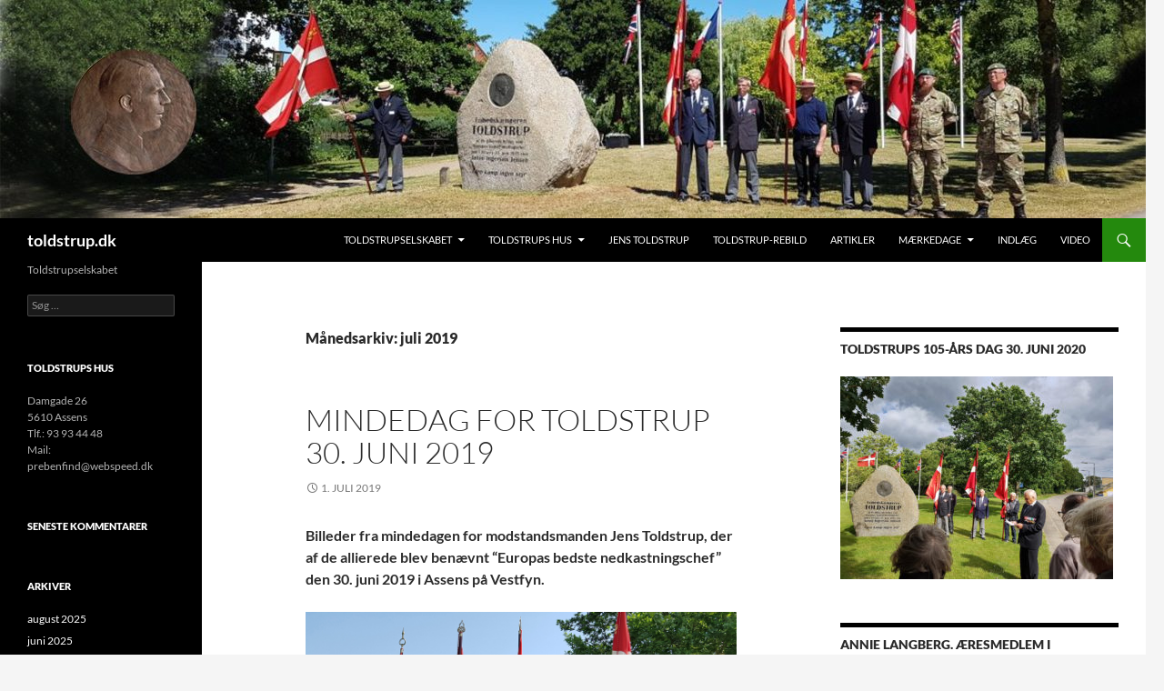

--- FILE ---
content_type: text/html; charset=UTF-8
request_url: https://toldstrup.dk/2019/07/
body_size: 14593
content:
<!DOCTYPE html>
<!--[if IE 7]>
<html class="ie ie7" lang="da-DK">
<![endif]-->
<!--[if IE 8]>
<html class="ie ie8" lang="da-DK">
<![endif]-->
<!--[if !(IE 7) & !(IE 8)]><!-->
<html lang="da-DK">
<!--<![endif]-->
<head>
	<meta charset="UTF-8">
	<meta name="viewport" content="width=device-width, initial-scale=1.0">
	<title>juli 2019 - toldstrup.dk</title>
	<link rel="profile" href="https://gmpg.org/xfn/11">
	<link rel="pingback" href="https://toldstrup.dk/xmlrpc.php">
	<!--[if lt IE 9]>
	<script src="https://usercontent.one/wp/toldstrup.dk/wp-content/themes/twentyfourteen/js/html5.js?ver=3.7.0"></script>
	<![endif]-->
	<meta name='robots' content='noindex, follow' />

	<!-- This site is optimized with the Yoast SEO plugin v26.7 - https://yoast.com/wordpress/plugins/seo/ -->
	<meta property="og:locale" content="da_DK" />
	<meta property="og:type" content="website" />
	<meta property="og:title" content="juli 2019 - toldstrup.dk" />
	<meta property="og:url" content="https://toldstrup.dk/2019/07/" />
	<meta property="og:site_name" content="toldstrup.dk" />
	<meta name="twitter:card" content="summary_large_image" />
	<script type="application/ld+json" class="yoast-schema-graph">{"@context":"https://schema.org","@graph":[{"@type":"CollectionPage","@id":"https://toldstrup.dk/2019/07/","url":"https://toldstrup.dk/2019/07/","name":"juli 2019 - toldstrup.dk","isPartOf":{"@id":"https://toldstrup.dk/#website"},"breadcrumb":{"@id":"https://toldstrup.dk/2019/07/#breadcrumb"},"inLanguage":"da-DK"},{"@type":"BreadcrumbList","@id":"https://toldstrup.dk/2019/07/#breadcrumb","itemListElement":[{"@type":"ListItem","position":1,"name":"Hjem","item":"https://toldstrup.dk/"},{"@type":"ListItem","position":2,"name":"Arkiver for juli 2019"}]},{"@type":"WebSite","@id":"https://toldstrup.dk/#website","url":"https://toldstrup.dk/","name":"toldstrup.dk","description":"Toldstrupselskabet","potentialAction":[{"@type":"SearchAction","target":{"@type":"EntryPoint","urlTemplate":"https://toldstrup.dk/?s={search_term_string}"},"query-input":{"@type":"PropertyValueSpecification","valueRequired":true,"valueName":"search_term_string"}}],"inLanguage":"da-DK"}]}</script>
	<!-- / Yoast SEO plugin. -->


<link rel="alternate" type="application/rss+xml" title="toldstrup.dk &raquo; Feed" href="https://toldstrup.dk/feed/" />
<link rel="alternate" type="application/rss+xml" title="toldstrup.dk &raquo;-kommentar-feed" href="https://toldstrup.dk/comments/feed/" />
<style id='wp-img-auto-sizes-contain-inline-css'>
img:is([sizes=auto i],[sizes^="auto," i]){contain-intrinsic-size:3000px 1500px}
/*# sourceURL=wp-img-auto-sizes-contain-inline-css */
</style>
<style id='wp-emoji-styles-inline-css'>

	img.wp-smiley, img.emoji {
		display: inline !important;
		border: none !important;
		box-shadow: none !important;
		height: 1em !important;
		width: 1em !important;
		margin: 0 0.07em !important;
		vertical-align: -0.1em !important;
		background: none !important;
		padding: 0 !important;
	}
/*# sourceURL=wp-emoji-styles-inline-css */
</style>
<style id='wp-block-library-inline-css'>
:root{--wp-block-synced-color:#7a00df;--wp-block-synced-color--rgb:122,0,223;--wp-bound-block-color:var(--wp-block-synced-color);--wp-editor-canvas-background:#ddd;--wp-admin-theme-color:#007cba;--wp-admin-theme-color--rgb:0,124,186;--wp-admin-theme-color-darker-10:#006ba1;--wp-admin-theme-color-darker-10--rgb:0,107,160.5;--wp-admin-theme-color-darker-20:#005a87;--wp-admin-theme-color-darker-20--rgb:0,90,135;--wp-admin-border-width-focus:2px}@media (min-resolution:192dpi){:root{--wp-admin-border-width-focus:1.5px}}.wp-element-button{cursor:pointer}:root .has-very-light-gray-background-color{background-color:#eee}:root .has-very-dark-gray-background-color{background-color:#313131}:root .has-very-light-gray-color{color:#eee}:root .has-very-dark-gray-color{color:#313131}:root .has-vivid-green-cyan-to-vivid-cyan-blue-gradient-background{background:linear-gradient(135deg,#00d084,#0693e3)}:root .has-purple-crush-gradient-background{background:linear-gradient(135deg,#34e2e4,#4721fb 50%,#ab1dfe)}:root .has-hazy-dawn-gradient-background{background:linear-gradient(135deg,#faaca8,#dad0ec)}:root .has-subdued-olive-gradient-background{background:linear-gradient(135deg,#fafae1,#67a671)}:root .has-atomic-cream-gradient-background{background:linear-gradient(135deg,#fdd79a,#004a59)}:root .has-nightshade-gradient-background{background:linear-gradient(135deg,#330968,#31cdcf)}:root .has-midnight-gradient-background{background:linear-gradient(135deg,#020381,#2874fc)}:root{--wp--preset--font-size--normal:16px;--wp--preset--font-size--huge:42px}.has-regular-font-size{font-size:1em}.has-larger-font-size{font-size:2.625em}.has-normal-font-size{font-size:var(--wp--preset--font-size--normal)}.has-huge-font-size{font-size:var(--wp--preset--font-size--huge)}.has-text-align-center{text-align:center}.has-text-align-left{text-align:left}.has-text-align-right{text-align:right}.has-fit-text{white-space:nowrap!important}#end-resizable-editor-section{display:none}.aligncenter{clear:both}.items-justified-left{justify-content:flex-start}.items-justified-center{justify-content:center}.items-justified-right{justify-content:flex-end}.items-justified-space-between{justify-content:space-between}.screen-reader-text{border:0;clip-path:inset(50%);height:1px;margin:-1px;overflow:hidden;padding:0;position:absolute;width:1px;word-wrap:normal!important}.screen-reader-text:focus{background-color:#ddd;clip-path:none;color:#444;display:block;font-size:1em;height:auto;left:5px;line-height:normal;padding:15px 23px 14px;text-decoration:none;top:5px;width:auto;z-index:100000}html :where(.has-border-color){border-style:solid}html :where([style*=border-top-color]){border-top-style:solid}html :where([style*=border-right-color]){border-right-style:solid}html :where([style*=border-bottom-color]){border-bottom-style:solid}html :where([style*=border-left-color]){border-left-style:solid}html :where([style*=border-width]){border-style:solid}html :where([style*=border-top-width]){border-top-style:solid}html :where([style*=border-right-width]){border-right-style:solid}html :where([style*=border-bottom-width]){border-bottom-style:solid}html :where([style*=border-left-width]){border-left-style:solid}html :where(img[class*=wp-image-]){height:auto;max-width:100%}:where(figure){margin:0 0 1em}html :where(.is-position-sticky){--wp-admin--admin-bar--position-offset:var(--wp-admin--admin-bar--height,0px)}@media screen and (max-width:600px){html :where(.is-position-sticky){--wp-admin--admin-bar--position-offset:0px}}

/*# sourceURL=wp-block-library-inline-css */
</style><style id='wp-block-image-inline-css'>
.wp-block-image>a,.wp-block-image>figure>a{display:inline-block}.wp-block-image img{box-sizing:border-box;height:auto;max-width:100%;vertical-align:bottom}@media not (prefers-reduced-motion){.wp-block-image img.hide{visibility:hidden}.wp-block-image img.show{animation:show-content-image .4s}}.wp-block-image[style*=border-radius] img,.wp-block-image[style*=border-radius]>a{border-radius:inherit}.wp-block-image.has-custom-border img{box-sizing:border-box}.wp-block-image.aligncenter{text-align:center}.wp-block-image.alignfull>a,.wp-block-image.alignwide>a{width:100%}.wp-block-image.alignfull img,.wp-block-image.alignwide img{height:auto;width:100%}.wp-block-image .aligncenter,.wp-block-image .alignleft,.wp-block-image .alignright,.wp-block-image.aligncenter,.wp-block-image.alignleft,.wp-block-image.alignright{display:table}.wp-block-image .aligncenter>figcaption,.wp-block-image .alignleft>figcaption,.wp-block-image .alignright>figcaption,.wp-block-image.aligncenter>figcaption,.wp-block-image.alignleft>figcaption,.wp-block-image.alignright>figcaption{caption-side:bottom;display:table-caption}.wp-block-image .alignleft{float:left;margin:.5em 1em .5em 0}.wp-block-image .alignright{float:right;margin:.5em 0 .5em 1em}.wp-block-image .aligncenter{margin-left:auto;margin-right:auto}.wp-block-image :where(figcaption){margin-bottom:1em;margin-top:.5em}.wp-block-image.is-style-circle-mask img{border-radius:9999px}@supports ((-webkit-mask-image:none) or (mask-image:none)) or (-webkit-mask-image:none){.wp-block-image.is-style-circle-mask img{border-radius:0;-webkit-mask-image:url('data:image/svg+xml;utf8,<svg viewBox="0 0 100 100" xmlns="http://www.w3.org/2000/svg"><circle cx="50" cy="50" r="50"/></svg>');mask-image:url('data:image/svg+xml;utf8,<svg viewBox="0 0 100 100" xmlns="http://www.w3.org/2000/svg"><circle cx="50" cy="50" r="50"/></svg>');mask-mode:alpha;-webkit-mask-position:center;mask-position:center;-webkit-mask-repeat:no-repeat;mask-repeat:no-repeat;-webkit-mask-size:contain;mask-size:contain}}:root :where(.wp-block-image.is-style-rounded img,.wp-block-image .is-style-rounded img){border-radius:9999px}.wp-block-image figure{margin:0}.wp-lightbox-container{display:flex;flex-direction:column;position:relative}.wp-lightbox-container img{cursor:zoom-in}.wp-lightbox-container img:hover+button{opacity:1}.wp-lightbox-container button{align-items:center;backdrop-filter:blur(16px) saturate(180%);background-color:#5a5a5a40;border:none;border-radius:4px;cursor:zoom-in;display:flex;height:20px;justify-content:center;opacity:0;padding:0;position:absolute;right:16px;text-align:center;top:16px;width:20px;z-index:100}@media not (prefers-reduced-motion){.wp-lightbox-container button{transition:opacity .2s ease}}.wp-lightbox-container button:focus-visible{outline:3px auto #5a5a5a40;outline:3px auto -webkit-focus-ring-color;outline-offset:3px}.wp-lightbox-container button:hover{cursor:pointer;opacity:1}.wp-lightbox-container button:focus{opacity:1}.wp-lightbox-container button:focus,.wp-lightbox-container button:hover,.wp-lightbox-container button:not(:hover):not(:active):not(.has-background){background-color:#5a5a5a40;border:none}.wp-lightbox-overlay{box-sizing:border-box;cursor:zoom-out;height:100vh;left:0;overflow:hidden;position:fixed;top:0;visibility:hidden;width:100%;z-index:100000}.wp-lightbox-overlay .close-button{align-items:center;cursor:pointer;display:flex;justify-content:center;min-height:40px;min-width:40px;padding:0;position:absolute;right:calc(env(safe-area-inset-right) + 16px);top:calc(env(safe-area-inset-top) + 16px);z-index:5000000}.wp-lightbox-overlay .close-button:focus,.wp-lightbox-overlay .close-button:hover,.wp-lightbox-overlay .close-button:not(:hover):not(:active):not(.has-background){background:none;border:none}.wp-lightbox-overlay .lightbox-image-container{height:var(--wp--lightbox-container-height);left:50%;overflow:hidden;position:absolute;top:50%;transform:translate(-50%,-50%);transform-origin:top left;width:var(--wp--lightbox-container-width);z-index:9999999999}.wp-lightbox-overlay .wp-block-image{align-items:center;box-sizing:border-box;display:flex;height:100%;justify-content:center;margin:0;position:relative;transform-origin:0 0;width:100%;z-index:3000000}.wp-lightbox-overlay .wp-block-image img{height:var(--wp--lightbox-image-height);min-height:var(--wp--lightbox-image-height);min-width:var(--wp--lightbox-image-width);width:var(--wp--lightbox-image-width)}.wp-lightbox-overlay .wp-block-image figcaption{display:none}.wp-lightbox-overlay button{background:none;border:none}.wp-lightbox-overlay .scrim{background-color:#fff;height:100%;opacity:.9;position:absolute;width:100%;z-index:2000000}.wp-lightbox-overlay.active{visibility:visible}@media not (prefers-reduced-motion){.wp-lightbox-overlay.active{animation:turn-on-visibility .25s both}.wp-lightbox-overlay.active img{animation:turn-on-visibility .35s both}.wp-lightbox-overlay.show-closing-animation:not(.active){animation:turn-off-visibility .35s both}.wp-lightbox-overlay.show-closing-animation:not(.active) img{animation:turn-off-visibility .25s both}.wp-lightbox-overlay.zoom.active{animation:none;opacity:1;visibility:visible}.wp-lightbox-overlay.zoom.active .lightbox-image-container{animation:lightbox-zoom-in .4s}.wp-lightbox-overlay.zoom.active .lightbox-image-container img{animation:none}.wp-lightbox-overlay.zoom.active .scrim{animation:turn-on-visibility .4s forwards}.wp-lightbox-overlay.zoom.show-closing-animation:not(.active){animation:none}.wp-lightbox-overlay.zoom.show-closing-animation:not(.active) .lightbox-image-container{animation:lightbox-zoom-out .4s}.wp-lightbox-overlay.zoom.show-closing-animation:not(.active) .lightbox-image-container img{animation:none}.wp-lightbox-overlay.zoom.show-closing-animation:not(.active) .scrim{animation:turn-off-visibility .4s forwards}}@keyframes show-content-image{0%{visibility:hidden}99%{visibility:hidden}to{visibility:visible}}@keyframes turn-on-visibility{0%{opacity:0}to{opacity:1}}@keyframes turn-off-visibility{0%{opacity:1;visibility:visible}99%{opacity:0;visibility:visible}to{opacity:0;visibility:hidden}}@keyframes lightbox-zoom-in{0%{transform:translate(calc((-100vw + var(--wp--lightbox-scrollbar-width))/2 + var(--wp--lightbox-initial-left-position)),calc(-50vh + var(--wp--lightbox-initial-top-position))) scale(var(--wp--lightbox-scale))}to{transform:translate(-50%,-50%) scale(1)}}@keyframes lightbox-zoom-out{0%{transform:translate(-50%,-50%) scale(1);visibility:visible}99%{visibility:visible}to{transform:translate(calc((-100vw + var(--wp--lightbox-scrollbar-width))/2 + var(--wp--lightbox-initial-left-position)),calc(-50vh + var(--wp--lightbox-initial-top-position))) scale(var(--wp--lightbox-scale));visibility:hidden}}
/*# sourceURL=https://toldstrup.dk/wp-includes/blocks/image/style.min.css */
</style>
<style id='wp-block-image-theme-inline-css'>
:root :where(.wp-block-image figcaption){color:#555;font-size:13px;text-align:center}.is-dark-theme :root :where(.wp-block-image figcaption){color:#ffffffa6}.wp-block-image{margin:0 0 1em}
/*# sourceURL=https://toldstrup.dk/wp-includes/blocks/image/theme.min.css */
</style>
<style id='wp-block-paragraph-inline-css'>
.is-small-text{font-size:.875em}.is-regular-text{font-size:1em}.is-large-text{font-size:2.25em}.is-larger-text{font-size:3em}.has-drop-cap:not(:focus):first-letter{float:left;font-size:8.4em;font-style:normal;font-weight:100;line-height:.68;margin:.05em .1em 0 0;text-transform:uppercase}body.rtl .has-drop-cap:not(:focus):first-letter{float:none;margin-left:.1em}p.has-drop-cap.has-background{overflow:hidden}:root :where(p.has-background){padding:1.25em 2.375em}:where(p.has-text-color:not(.has-link-color)) a{color:inherit}p.has-text-align-left[style*="writing-mode:vertical-lr"],p.has-text-align-right[style*="writing-mode:vertical-rl"]{rotate:180deg}
/*# sourceURL=https://toldstrup.dk/wp-includes/blocks/paragraph/style.min.css */
</style>
<style id='global-styles-inline-css'>
:root{--wp--preset--aspect-ratio--square: 1;--wp--preset--aspect-ratio--4-3: 4/3;--wp--preset--aspect-ratio--3-4: 3/4;--wp--preset--aspect-ratio--3-2: 3/2;--wp--preset--aspect-ratio--2-3: 2/3;--wp--preset--aspect-ratio--16-9: 16/9;--wp--preset--aspect-ratio--9-16: 9/16;--wp--preset--color--black: #000;--wp--preset--color--cyan-bluish-gray: #abb8c3;--wp--preset--color--white: #fff;--wp--preset--color--pale-pink: #f78da7;--wp--preset--color--vivid-red: #cf2e2e;--wp--preset--color--luminous-vivid-orange: #ff6900;--wp--preset--color--luminous-vivid-amber: #fcb900;--wp--preset--color--light-green-cyan: #7bdcb5;--wp--preset--color--vivid-green-cyan: #00d084;--wp--preset--color--pale-cyan-blue: #8ed1fc;--wp--preset--color--vivid-cyan-blue: #0693e3;--wp--preset--color--vivid-purple: #9b51e0;--wp--preset--color--green: #24890d;--wp--preset--color--dark-gray: #2b2b2b;--wp--preset--color--medium-gray: #767676;--wp--preset--color--light-gray: #f5f5f5;--wp--preset--gradient--vivid-cyan-blue-to-vivid-purple: linear-gradient(135deg,rgb(6,147,227) 0%,rgb(155,81,224) 100%);--wp--preset--gradient--light-green-cyan-to-vivid-green-cyan: linear-gradient(135deg,rgb(122,220,180) 0%,rgb(0,208,130) 100%);--wp--preset--gradient--luminous-vivid-amber-to-luminous-vivid-orange: linear-gradient(135deg,rgb(252,185,0) 0%,rgb(255,105,0) 100%);--wp--preset--gradient--luminous-vivid-orange-to-vivid-red: linear-gradient(135deg,rgb(255,105,0) 0%,rgb(207,46,46) 100%);--wp--preset--gradient--very-light-gray-to-cyan-bluish-gray: linear-gradient(135deg,rgb(238,238,238) 0%,rgb(169,184,195) 100%);--wp--preset--gradient--cool-to-warm-spectrum: linear-gradient(135deg,rgb(74,234,220) 0%,rgb(151,120,209) 20%,rgb(207,42,186) 40%,rgb(238,44,130) 60%,rgb(251,105,98) 80%,rgb(254,248,76) 100%);--wp--preset--gradient--blush-light-purple: linear-gradient(135deg,rgb(255,206,236) 0%,rgb(152,150,240) 100%);--wp--preset--gradient--blush-bordeaux: linear-gradient(135deg,rgb(254,205,165) 0%,rgb(254,45,45) 50%,rgb(107,0,62) 100%);--wp--preset--gradient--luminous-dusk: linear-gradient(135deg,rgb(255,203,112) 0%,rgb(199,81,192) 50%,rgb(65,88,208) 100%);--wp--preset--gradient--pale-ocean: linear-gradient(135deg,rgb(255,245,203) 0%,rgb(182,227,212) 50%,rgb(51,167,181) 100%);--wp--preset--gradient--electric-grass: linear-gradient(135deg,rgb(202,248,128) 0%,rgb(113,206,126) 100%);--wp--preset--gradient--midnight: linear-gradient(135deg,rgb(2,3,129) 0%,rgb(40,116,252) 100%);--wp--preset--font-size--small: 13px;--wp--preset--font-size--medium: 20px;--wp--preset--font-size--large: 36px;--wp--preset--font-size--x-large: 42px;--wp--preset--spacing--20: 0.44rem;--wp--preset--spacing--30: 0.67rem;--wp--preset--spacing--40: 1rem;--wp--preset--spacing--50: 1.5rem;--wp--preset--spacing--60: 2.25rem;--wp--preset--spacing--70: 3.38rem;--wp--preset--spacing--80: 5.06rem;--wp--preset--shadow--natural: 6px 6px 9px rgba(0, 0, 0, 0.2);--wp--preset--shadow--deep: 12px 12px 50px rgba(0, 0, 0, 0.4);--wp--preset--shadow--sharp: 6px 6px 0px rgba(0, 0, 0, 0.2);--wp--preset--shadow--outlined: 6px 6px 0px -3px rgb(255, 255, 255), 6px 6px rgb(0, 0, 0);--wp--preset--shadow--crisp: 6px 6px 0px rgb(0, 0, 0);}:where(.is-layout-flex){gap: 0.5em;}:where(.is-layout-grid){gap: 0.5em;}body .is-layout-flex{display: flex;}.is-layout-flex{flex-wrap: wrap;align-items: center;}.is-layout-flex > :is(*, div){margin: 0;}body .is-layout-grid{display: grid;}.is-layout-grid > :is(*, div){margin: 0;}:where(.wp-block-columns.is-layout-flex){gap: 2em;}:where(.wp-block-columns.is-layout-grid){gap: 2em;}:where(.wp-block-post-template.is-layout-flex){gap: 1.25em;}:where(.wp-block-post-template.is-layout-grid){gap: 1.25em;}.has-black-color{color: var(--wp--preset--color--black) !important;}.has-cyan-bluish-gray-color{color: var(--wp--preset--color--cyan-bluish-gray) !important;}.has-white-color{color: var(--wp--preset--color--white) !important;}.has-pale-pink-color{color: var(--wp--preset--color--pale-pink) !important;}.has-vivid-red-color{color: var(--wp--preset--color--vivid-red) !important;}.has-luminous-vivid-orange-color{color: var(--wp--preset--color--luminous-vivid-orange) !important;}.has-luminous-vivid-amber-color{color: var(--wp--preset--color--luminous-vivid-amber) !important;}.has-light-green-cyan-color{color: var(--wp--preset--color--light-green-cyan) !important;}.has-vivid-green-cyan-color{color: var(--wp--preset--color--vivid-green-cyan) !important;}.has-pale-cyan-blue-color{color: var(--wp--preset--color--pale-cyan-blue) !important;}.has-vivid-cyan-blue-color{color: var(--wp--preset--color--vivid-cyan-blue) !important;}.has-vivid-purple-color{color: var(--wp--preset--color--vivid-purple) !important;}.has-black-background-color{background-color: var(--wp--preset--color--black) !important;}.has-cyan-bluish-gray-background-color{background-color: var(--wp--preset--color--cyan-bluish-gray) !important;}.has-white-background-color{background-color: var(--wp--preset--color--white) !important;}.has-pale-pink-background-color{background-color: var(--wp--preset--color--pale-pink) !important;}.has-vivid-red-background-color{background-color: var(--wp--preset--color--vivid-red) !important;}.has-luminous-vivid-orange-background-color{background-color: var(--wp--preset--color--luminous-vivid-orange) !important;}.has-luminous-vivid-amber-background-color{background-color: var(--wp--preset--color--luminous-vivid-amber) !important;}.has-light-green-cyan-background-color{background-color: var(--wp--preset--color--light-green-cyan) !important;}.has-vivid-green-cyan-background-color{background-color: var(--wp--preset--color--vivid-green-cyan) !important;}.has-pale-cyan-blue-background-color{background-color: var(--wp--preset--color--pale-cyan-blue) !important;}.has-vivid-cyan-blue-background-color{background-color: var(--wp--preset--color--vivid-cyan-blue) !important;}.has-vivid-purple-background-color{background-color: var(--wp--preset--color--vivid-purple) !important;}.has-black-border-color{border-color: var(--wp--preset--color--black) !important;}.has-cyan-bluish-gray-border-color{border-color: var(--wp--preset--color--cyan-bluish-gray) !important;}.has-white-border-color{border-color: var(--wp--preset--color--white) !important;}.has-pale-pink-border-color{border-color: var(--wp--preset--color--pale-pink) !important;}.has-vivid-red-border-color{border-color: var(--wp--preset--color--vivid-red) !important;}.has-luminous-vivid-orange-border-color{border-color: var(--wp--preset--color--luminous-vivid-orange) !important;}.has-luminous-vivid-amber-border-color{border-color: var(--wp--preset--color--luminous-vivid-amber) !important;}.has-light-green-cyan-border-color{border-color: var(--wp--preset--color--light-green-cyan) !important;}.has-vivid-green-cyan-border-color{border-color: var(--wp--preset--color--vivid-green-cyan) !important;}.has-pale-cyan-blue-border-color{border-color: var(--wp--preset--color--pale-cyan-blue) !important;}.has-vivid-cyan-blue-border-color{border-color: var(--wp--preset--color--vivid-cyan-blue) !important;}.has-vivid-purple-border-color{border-color: var(--wp--preset--color--vivid-purple) !important;}.has-vivid-cyan-blue-to-vivid-purple-gradient-background{background: var(--wp--preset--gradient--vivid-cyan-blue-to-vivid-purple) !important;}.has-light-green-cyan-to-vivid-green-cyan-gradient-background{background: var(--wp--preset--gradient--light-green-cyan-to-vivid-green-cyan) !important;}.has-luminous-vivid-amber-to-luminous-vivid-orange-gradient-background{background: var(--wp--preset--gradient--luminous-vivid-amber-to-luminous-vivid-orange) !important;}.has-luminous-vivid-orange-to-vivid-red-gradient-background{background: var(--wp--preset--gradient--luminous-vivid-orange-to-vivid-red) !important;}.has-very-light-gray-to-cyan-bluish-gray-gradient-background{background: var(--wp--preset--gradient--very-light-gray-to-cyan-bluish-gray) !important;}.has-cool-to-warm-spectrum-gradient-background{background: var(--wp--preset--gradient--cool-to-warm-spectrum) !important;}.has-blush-light-purple-gradient-background{background: var(--wp--preset--gradient--blush-light-purple) !important;}.has-blush-bordeaux-gradient-background{background: var(--wp--preset--gradient--blush-bordeaux) !important;}.has-luminous-dusk-gradient-background{background: var(--wp--preset--gradient--luminous-dusk) !important;}.has-pale-ocean-gradient-background{background: var(--wp--preset--gradient--pale-ocean) !important;}.has-electric-grass-gradient-background{background: var(--wp--preset--gradient--electric-grass) !important;}.has-midnight-gradient-background{background: var(--wp--preset--gradient--midnight) !important;}.has-small-font-size{font-size: var(--wp--preset--font-size--small) !important;}.has-medium-font-size{font-size: var(--wp--preset--font-size--medium) !important;}.has-large-font-size{font-size: var(--wp--preset--font-size--large) !important;}.has-x-large-font-size{font-size: var(--wp--preset--font-size--x-large) !important;}
/*# sourceURL=global-styles-inline-css */
</style>

<style id='classic-theme-styles-inline-css'>
/*! This file is auto-generated */
.wp-block-button__link{color:#fff;background-color:#32373c;border-radius:9999px;box-shadow:none;text-decoration:none;padding:calc(.667em + 2px) calc(1.333em + 2px);font-size:1.125em}.wp-block-file__button{background:#32373c;color:#fff;text-decoration:none}
/*# sourceURL=/wp-includes/css/classic-themes.min.css */
</style>
<link rel='stylesheet' id='twentyfourteen-lato-css' href='https://usercontent.one/wp/toldstrup.dk/wp-content/themes/twentyfourteen/fonts/font-lato.css?ver=20230328' media='all' />
<link rel='stylesheet' id='genericons-css' href='https://usercontent.one/wp/toldstrup.dk/wp-content/themes/twentyfourteen/genericons/genericons.css?ver=3.0.3' media='all' />
<link rel='stylesheet' id='twentyfourteen-style-css' href='https://usercontent.one/wp/toldstrup.dk/wp-content/themes/twentyfourteen/style.css?ver=20241112' media='all' />
<link rel='stylesheet' id='twentyfourteen-block-style-css' href='https://usercontent.one/wp/toldstrup.dk/wp-content/themes/twentyfourteen/css/blocks.css?ver=20240708' media='all' />
<script src="https://toldstrup.dk/wp-includes/js/jquery/jquery.min.js?ver=3.7.1" id="jquery-core-js"></script>
<script src="https://toldstrup.dk/wp-includes/js/jquery/jquery-migrate.min.js?ver=3.4.1" id="jquery-migrate-js"></script>
<script src="https://usercontent.one/wp/toldstrup.dk/wp-content/themes/twentyfourteen/js/functions.js?ver=20230526" id="twentyfourteen-script-js" defer data-wp-strategy="defer"></script>
<link rel="https://api.w.org/" href="https://toldstrup.dk/wp-json/" /><link rel="EditURI" type="application/rsd+xml" title="RSD" href="https://toldstrup.dk/xmlrpc.php?rsd" />
<meta name="generator" content="WordPress 6.9" />
<style>[class*=" icon-oc-"],[class^=icon-oc-]{speak:none;font-style:normal;font-weight:400;font-variant:normal;text-transform:none;line-height:1;-webkit-font-smoothing:antialiased;-moz-osx-font-smoothing:grayscale}.icon-oc-one-com-white-32px-fill:before{content:"901"}.icon-oc-one-com:before{content:"900"}#one-com-icon,.toplevel_page_onecom-wp .wp-menu-image{speak:none;display:flex;align-items:center;justify-content:center;text-transform:none;line-height:1;-webkit-font-smoothing:antialiased;-moz-osx-font-smoothing:grayscale}.onecom-wp-admin-bar-item>a,.toplevel_page_onecom-wp>.wp-menu-name{font-size:16px;font-weight:400;line-height:1}.toplevel_page_onecom-wp>.wp-menu-name img{width:69px;height:9px;}.wp-submenu-wrap.wp-submenu>.wp-submenu-head>img{width:88px;height:auto}.onecom-wp-admin-bar-item>a img{height:7px!important}.onecom-wp-admin-bar-item>a img,.toplevel_page_onecom-wp>.wp-menu-name img{opacity:.8}.onecom-wp-admin-bar-item.hover>a img,.toplevel_page_onecom-wp.wp-has-current-submenu>.wp-menu-name img,li.opensub>a.toplevel_page_onecom-wp>.wp-menu-name img{opacity:1}#one-com-icon:before,.onecom-wp-admin-bar-item>a:before,.toplevel_page_onecom-wp>.wp-menu-image:before{content:'';position:static!important;background-color:rgba(240,245,250,.4);border-radius:102px;width:18px;height:18px;padding:0!important}.onecom-wp-admin-bar-item>a:before{width:14px;height:14px}.onecom-wp-admin-bar-item.hover>a:before,.toplevel_page_onecom-wp.opensub>a>.wp-menu-image:before,.toplevel_page_onecom-wp.wp-has-current-submenu>.wp-menu-image:before{background-color:#76b82a}.onecom-wp-admin-bar-item>a{display:inline-flex!important;align-items:center;justify-content:center}#one-com-logo-wrapper{font-size:4em}#one-com-icon{vertical-align:middle}.imagify-welcome{display:none !important;}</style><style>.recentcomments a{display:inline !important;padding:0 !important;margin:0 !important;}</style><link rel="icon" href="https://usercontent.one/wp/toldstrup.dk/wp-content/uploads/2024/11/cropped-Toldstrup-32x32.png" sizes="32x32" />
<link rel="icon" href="https://usercontent.one/wp/toldstrup.dk/wp-content/uploads/2024/11/cropped-Toldstrup-192x192.png" sizes="192x192" />
<link rel="apple-touch-icon" href="https://usercontent.one/wp/toldstrup.dk/wp-content/uploads/2024/11/cropped-Toldstrup-180x180.png" />
<meta name="msapplication-TileImage" content="https://usercontent.one/wp/toldstrup.dk/wp-content/uploads/2024/11/cropped-Toldstrup-270x270.png" />
</head>

<body class="archive date wp-embed-responsive wp-theme-twentyfourteen header-image list-view">
<div id="page" class="hfeed site">
		<div id="site-header">
		<a href="https://toldstrup.dk/" rel="home">
			<img src="https://usercontent.one/wp/toldstrup.dk/wp-content/uploads/2018/08/cropped-header-forsog-2-copy.jpg" width="1260" height="240" alt="toldstrup.dk" srcset="https://usercontent.one/wp/toldstrup.dk/wp-content/uploads/2018/08/cropped-header-forsog-2-copy.jpg 1260w, https://usercontent.one/wp/toldstrup.dk/wp-content/uploads/2018/08/cropped-header-forsog-2-copy-300x57.jpg 300w, https://usercontent.one/wp/toldstrup.dk/wp-content/uploads/2018/08/cropped-header-forsog-2-copy-768x146.jpg 768w, https://usercontent.one/wp/toldstrup.dk/wp-content/uploads/2018/08/cropped-header-forsog-2-copy-1024x195.jpg 1024w" sizes="(max-width: 1260px) 100vw, 1260px" decoding="async" fetchpriority="high" />		</a>
	</div>
	
	<header id="masthead" class="site-header">
		<div class="header-main">
			<h1 class="site-title"><a href="https://toldstrup.dk/" rel="home">toldstrup.dk</a></h1>

			<div class="search-toggle">
				<a href="#search-container" class="screen-reader-text" aria-expanded="false" aria-controls="search-container">
					Søg				</a>
			</div>

			<nav id="primary-navigation" class="site-navigation primary-navigation">
				<button class="menu-toggle">Primær menu</button>
				<a class="screen-reader-text skip-link" href="#content">
					Hop til indhold				</a>
				<div class="menu-medlemsudsendelser-container"><ul id="primary-menu" class="nav-menu"><li id="menu-item-481" class="menu-item menu-item-type-post_type menu-item-object-page menu-item-has-children menu-item-481"><a href="https://toldstrup.dk/toldstrupselskabet/">Toldstrupselskabet</a>
<ul class="sub-menu">
	<li id="menu-item-482" class="menu-item menu-item-type-post_type menu-item-object-page menu-item-482"><a href="https://toldstrup.dk/toldstrupselskabet/bestyrelsen/">Bestyrelsen</a></li>
	<li id="menu-item-483" class="menu-item menu-item-type-post_type menu-item-object-page menu-item-483"><a href="https://toldstrup.dk/toldstrupselskabet/vedtaegter/">Vedtægter</a></li>
	<li id="menu-item-484" class="menu-item menu-item-type-post_type menu-item-object-page menu-item-484"><a href="https://toldstrup.dk/toldstrupselskabet/indmeldelse/">Indmeldelse</a></li>
</ul>
</li>
<li id="menu-item-485" class="menu-item menu-item-type-post_type menu-item-object-page menu-item-has-children menu-item-485"><a href="https://toldstrup.dk/toldstrups-hus/">Toldstrups Hus</a>
<ul class="sub-menu">
	<li id="menu-item-486" class="menu-item menu-item-type-post_type menu-item-object-page menu-item-486"><a href="https://toldstrup.dk/toldstrups-hus/aabent/">Åbent</a></li>
	<li id="menu-item-487" class="menu-item menu-item-type-post_type menu-item-object-page menu-item-487"><a href="https://toldstrup.dk/toldstrups-hus/mindestuer-og-museum/">Mindestuer og museum</a></li>
	<li id="menu-item-488" class="menu-item menu-item-type-post_type menu-item-object-page menu-item-488"><a href="https://toldstrup.dk/toldstrups-hus/biblioteket/">Biblioteket</a></li>
	<li id="menu-item-489" class="menu-item menu-item-type-post_type menu-item-object-page menu-item-489"><a href="https://toldstrup.dk/toldstrups-hus/de-russiske-krigsfanger/">De russiske flygtninge</a></li>
</ul>
</li>
<li id="menu-item-491" class="menu-item menu-item-type-post_type menu-item-object-page menu-item-491"><a href="https://toldstrup.dk/jens-toldstrup/">Jens Toldstrup</a></li>
<li id="menu-item-1052" class="menu-item menu-item-type-custom menu-item-object-custom menu-item-1052"><a href="https://www.airmen.dk/Toldstrupmon.htm">Toldstrup-Rebild</a></li>
<li id="menu-item-492" class="menu-item menu-item-type-post_type menu-item-object-page menu-item-492"><a href="https://toldstrup.dk/artikler/">Artikler</a></li>
<li id="menu-item-493" class="menu-item menu-item-type-post_type menu-item-object-page menu-item-has-children menu-item-493"><a href="https://toldstrup.dk/maerkedage/">Mærkedage</a>
<ul class="sub-menu">
	<li id="menu-item-494" class="menu-item menu-item-type-post_type menu-item-object-page menu-item-494"><a href="https://toldstrup.dk/maerkedage/soeren-espersens-tale-30-6-18/">Søren Espersens tale 30.6.18</a></li>
	<li id="menu-item-495" class="menu-item menu-item-type-post_type menu-item-object-page menu-item-495"><a href="https://toldstrup.dk/maerkedage/henning-sanders-mindetale-i-assens-skovanlaeg-4-maj-2018/">Henning Sander Andersens mindetale 4. maj 2018</a></li>
</ul>
</li>
<li id="menu-item-496" class="menu-item menu-item-type-post_type menu-item-object-page menu-item-496"><a href="https://toldstrup.dk/eksempel-side/">Indlæg</a></li>
<li id="menu-item-497" class="menu-item menu-item-type-post_type menu-item-object-page menu-item-497"><a href="https://toldstrup.dk/link/">Video</a></li>
</ul></div>			</nav>
		</div>

		<div id="search-container" class="search-box-wrapper hide">
			<div class="search-box">
				<form role="search" method="get" class="search-form" action="https://toldstrup.dk/">
				<label>
					<span class="screen-reader-text">Søg efter:</span>
					<input type="search" class="search-field" placeholder="Søg &hellip;" value="" name="s" />
				</label>
				<input type="submit" class="search-submit" value="Søg" />
			</form>			</div>
		</div>
	</header><!-- #masthead -->

	<div id="main" class="site-main">

	<section id="primary" class="content-area">
		<div id="content" class="site-content" role="main">

			
			<header class="page-header">
				<h1 class="page-title">
					Månedsarkiv: juli 2019				</h1>
			</header><!-- .page-header -->

				
<article id="post-527" class="post-527 post type-post status-publish format-standard hentry category-ikke-kategoriseret">
	
	<header class="entry-header">
		<h1 class="entry-title"><a href="https://toldstrup.dk/mindedag-for-toldstrup-20-juni-2019/" rel="bookmark">Mindedag for Toldstrup 30. juni 2019</a></h1>
		<div class="entry-meta">
			<span class="entry-date"><a href="https://toldstrup.dk/mindedag-for-toldstrup-20-juni-2019/" rel="bookmark"><time class="entry-date" datetime="2019-07-01T14:27:12+02:00">1. juli 2019</time></a></span> <span class="byline"><span class="author vcard"><a class="url fn n" href="https://toldstrup.dk/author/toldstrup/" rel="author">Toldstrup</a></span></span>		</div><!-- .entry-meta -->
	</header><!-- .entry-header -->

		<div class="entry-content">
		
<p><strong>Billeder fra mindedagen for modstandsmanden Jens Toldstrup, der af de allierede blev benævnt &#8220;Europas bedste nedkastningschef&#8221; den 30. juni 2019 i Assens på Vestfyn.</strong></p>



<figure class="wp-block-image"><img decoding="async" width="1000" height="750" src="https://usercontent.one/wp/toldstrup.dk/wp-content/uploads/2019/07/faneborg.jpg" alt="" class="wp-image-528" srcset="https://usercontent.one/wp/toldstrup.dk/wp-content/uploads/2019/07/faneborg.jpg 1000w, https://usercontent.one/wp/toldstrup.dk/wp-content/uploads/2019/07/faneborg-300x225.jpg 300w, https://usercontent.one/wp/toldstrup.dk/wp-content/uploads/2019/07/faneborg-768x576.jpg 768w" sizes="(max-width: 1000px) 100vw, 1000px" /><figcaption>Faneborg ved mindestenen for Toldstrup på Skovvej i Assens.</figcaption></figure>



<figure class="wp-block-image"><img decoding="async" width="1000" height="478" src="https://usercontent.one/wp/toldstrup.dk/wp-content/uploads/2019/07/preben-find-taler-Kopi.jpg" alt="" class="wp-image-531" srcset="https://usercontent.one/wp/toldstrup.dk/wp-content/uploads/2019/07/preben-find-taler-Kopi.jpg 1000w, https://usercontent.one/wp/toldstrup.dk/wp-content/uploads/2019/07/preben-find-taler-Kopi-300x143.jpg 300w, https://usercontent.one/wp/toldstrup.dk/wp-content/uploads/2019/07/preben-find-taler-Kopi-768x367.jpg 768w" sizes="(max-width: 1000px) 100vw, 1000px" /><figcaption>Preben Find holdt talen for Toldstrup.</figcaption></figure>



<figure class="wp-block-image"><img loading="lazy" decoding="async" width="1000" height="451" src="https://usercontent.one/wp/toldstrup.dk/wp-content/uploads/2019/07/Gert-Larsen.jpg" alt="" class="wp-image-529" srcset="https://usercontent.one/wp/toldstrup.dk/wp-content/uploads/2019/07/Gert-Larsen.jpg 1000w, https://usercontent.one/wp/toldstrup.dk/wp-content/uploads/2019/07/Gert-Larsen-300x135.jpg 300w, https://usercontent.one/wp/toldstrup.dk/wp-content/uploads/2019/07/Gert-Larsen-768x346.jpg 768w" sizes="auto, (max-width: 1000px) 100vw, 1000px" /><figcaption>Gert Larsen har nedlagt en buket. Forrest den smukke fane fra Assenskredsens Garderforening.</figcaption></figure>



<figure class="wp-block-image"><img loading="lazy" decoding="async" width="1000" height="430" src="https://usercontent.one/wp/toldstrup.dk/wp-content/uploads/2019/07/blomster.jpg" alt="" class="wp-image-530" srcset="https://usercontent.one/wp/toldstrup.dk/wp-content/uploads/2019/07/blomster.jpg 1000w, https://usercontent.one/wp/toldstrup.dk/wp-content/uploads/2019/07/blomster-300x129.jpg 300w, https://usercontent.one/wp/toldstrup.dk/wp-content/uploads/2019/07/blomster-768x330.jpg 768w" sizes="auto, (max-width: 1000px) 100vw, 1000px" /></figure>



<figure class="wp-block-image"><img loading="lazy" decoding="async" width="1000" height="899" src="https://usercontent.one/wp/toldstrup.dk/wp-content/uploads/2019/07/tove-uth-toldstrups-datter-Kopi.jpg" alt="" class="wp-image-533" srcset="https://usercontent.one/wp/toldstrup.dk/wp-content/uploads/2019/07/tove-uth-toldstrups-datter-Kopi.jpg 1000w, https://usercontent.one/wp/toldstrup.dk/wp-content/uploads/2019/07/tove-uth-toldstrups-datter-Kopi-300x270.jpg 300w, https://usercontent.one/wp/toldstrup.dk/wp-content/uploads/2019/07/tove-uth-toldstrups-datter-Kopi-768x690.jpg 768w" sizes="auto, (max-width: 1000px) 100vw, 1000px" /><figcaption>Tove Uth, Toldstrups datter, har lagt en buket.</figcaption></figure>



<figure class="wp-block-image"><img loading="lazy" decoding="async" width="1000" height="315" src="https://usercontent.one/wp/toldstrup.dk/wp-content/uploads/2019/07/last-post.jpg" alt="" class="wp-image-535" srcset="https://usercontent.one/wp/toldstrup.dk/wp-content/uploads/2019/07/last-post.jpg 1000w, https://usercontent.one/wp/toldstrup.dk/wp-content/uploads/2019/07/last-post-300x95.jpg 300w, https://usercontent.one/wp/toldstrup.dk/wp-content/uploads/2019/07/last-post-768x242.jpg 768w" sizes="auto, (max-width: 1000px) 100vw, 1000px" /><figcaption>Tv. for stenen Svend Uth Ovesen, der blæste &#8220;Last Post&#8221;og Kuno Ringer, der sluttede ceremonien ved stenen med &#8220;I did it my Way&#8221;. </figcaption></figure>



<figure class="wp-block-image"><img loading="lazy" decoding="async" width="1000" height="647" src="https://usercontent.one/wp/toldstrup.dk/wp-content/uploads/2019/07/karen-valeur-Kopi.jpg" alt="" class="wp-image-536" srcset="https://usercontent.one/wp/toldstrup.dk/wp-content/uploads/2019/07/karen-valeur-Kopi.jpg 1000w, https://usercontent.one/wp/toldstrup.dk/wp-content/uploads/2019/07/karen-valeur-Kopi-300x194.jpg 300w, https://usercontent.one/wp/toldstrup.dk/wp-content/uploads/2019/07/karen-valeur-Kopi-768x497.jpg 768w" sizes="auto, (max-width: 1000px) 100vw, 1000px" /><figcaption>Karen Valeur fuldendte dagen i Toldstrups Hus. Publikum stående til &#8220;Der er et yndigt land&#8221;.</figcaption></figure>



<p> </p>
	</div><!-- .entry-content -->
	
	</article><!-- #post-527 -->
		</div><!-- #content -->
	</section><!-- #primary -->

<div id="content-sidebar" class="content-sidebar widget-area" role="complementary">
	<aside id="media_image-22" class="widget widget_media_image"><h1 class="widget-title">Toldstrups 105-års dag 30. juni 2020</h1><a href="http://toldstrup.dk/wp-content/uploads/2020/06/105-aar-30-6-2020.pdf" target="_blank"><img width="300" height="223" src="https://usercontent.one/wp/toldstrup.dk/wp-content/uploads/2020/07/solstrejf-300x223.jpg" class="image wp-image-785  attachment-medium size-medium" alt="" style="max-width: 100%; height: auto;" title="Toldstrups 105-års dag 30. juni 2020" decoding="async" loading="lazy" srcset="https://usercontent.one/wp/toldstrup.dk/wp-content/uploads/2020/07/solstrejf-300x223.jpg 300w, https://usercontent.one/wp/toldstrup.dk/wp-content/uploads/2020/07/solstrejf-768x572.jpg 768w, https://usercontent.one/wp/toldstrup.dk/wp-content/uploads/2020/07/solstrejf-1024x762.jpg 1024w" sizes="auto, (max-width: 300px) 100vw, 300px" /></a></aside><aside id="media_image-23" class="widget widget_media_image"><h1 class="widget-title">Annie Langberg. Æresmedlem i Toldstrupselskabet.</h1><figure style="width: 229px" class="wp-caption alignnone"><img width="229" height="300" src="https://usercontent.one/wp/toldstrup.dk/wp-content/uploads/2020/06/AnnieMouritzen-ori-229x300.jpg" class="image wp-image-775  attachment-medium size-medium" alt="" style="max-width: 100%; height: auto;" title="Annie Langberg. Æresmedlem i Toldstrupselskabet." decoding="async" loading="lazy" srcset="https://usercontent.one/wp/toldstrup.dk/wp-content/uploads/2020/06/AnnieMouritzen-ori-229x300.jpg 229w, https://usercontent.one/wp/toldstrup.dk/wp-content/uploads/2020/06/AnnieMouritzen-ori-768x1004.jpg 768w, https://usercontent.one/wp/toldstrup.dk/wp-content/uploads/2020/06/AnnieMouritzen-ori-783x1024.jpg 783w, https://usercontent.one/wp/toldstrup.dk/wp-content/uploads/2020/06/AnnieMouritzen-ori.jpg 1144w" sizes="auto, (max-width: 229px) 100vw, 229px" /><figcaption class="wp-caption-text">Annie Langberg var en af Toldstrups kurerpiger. Dengang hed hun Mouritzen og var netop blevet student, da hun i 1944 blev en del af modstandskampen. Annie Langberg gik bort i en alder af 95 år 11. juni 2020.  Æret være Annie Langbergs minde. 
</figcaption></figure></aside><aside id="media_image-19" class="widget widget_media_image"><h1 class="widget-title">4. maj 2020 De faldne i Assens mindes</h1><a href="http://toldstrup.dk/wp-content/uploads/2020/05/4-maj-2020.pdf"><img width="300" height="286" src="https://usercontent.one/wp/toldstrup.dk/wp-content/uploads/2020/05/firkant-mindre-300x286.jpg" class="image wp-image-711  attachment-medium size-medium" alt="" style="max-width: 100%; height: auto;" decoding="async" loading="lazy" srcset="https://usercontent.one/wp/toldstrup.dk/wp-content/uploads/2020/05/firkant-mindre-300x286.jpg 300w, https://usercontent.one/wp/toldstrup.dk/wp-content/uploads/2020/05/firkant-mindre-768x733.jpg 768w, https://usercontent.one/wp/toldstrup.dk/wp-content/uploads/2020/05/firkant-mindre.jpg 1000w" sizes="auto, (max-width: 300px) 100vw, 300px" /></a></aside><aside id="media_image-18" class="widget widget_media_image"><h1 class="widget-title">1940-45. 5 år i besættelsens tegn på Vestfyn.</h1><figure style="width: 300px" class="wp-caption alignnone"><a href="http://toldstrup.dk/wp-content/uploads/2020/04/Vestfyn-1940-1945.pdf" target="_blank"><img width="300" height="180" src="https://usercontent.one/wp/toldstrup.dk/wp-content/uploads/2020/04/aarhusianere-300x180.jpg" class="image wp-image-683  attachment-medium size-medium" alt="" style="max-width: 100%; height: auto;" title="1940-45. 5 år i besættelsens tegn på Vestfyn." decoding="async" loading="lazy" srcset="https://usercontent.one/wp/toldstrup.dk/wp-content/uploads/2020/04/aarhusianere-300x180.jpg 300w, https://usercontent.one/wp/toldstrup.dk/wp-content/uploads/2020/04/aarhusianere.jpg 400w" sizes="auto, (max-width: 300px) 100vw, 300px" /></a><figcaption class="wp-caption-text">1940-45. 5 år i besættelsens tegn på Vestfyn.</figcaption></figure></aside><aside id="media_image-16" class="widget widget_media_image"><h1 class="widget-title">Genforeningen 1920-2020</h1><figure style="width: 319px" class="wp-caption alignnone"><a href="http://toldstrup.dk/wp-content/uploads/2020/01/genforeningen.pdf" target="_blank"><img width="319" height="499" src="https://usercontent.one/wp/toldstrup.dk/wp-content/uploads/2020/01/danmark-hilser-sonderjylland.jpg" class="image wp-image-636  attachment-full size-full" alt="" style="max-width: 100%; height: auto;" title="Genforeningen 1920-2020" decoding="async" loading="lazy" srcset="https://usercontent.one/wp/toldstrup.dk/wp-content/uploads/2020/01/danmark-hilser-sonderjylland.jpg 319w, https://usercontent.one/wp/toldstrup.dk/wp-content/uploads/2020/01/danmark-hilser-sonderjylland-192x300.jpg 192w" sizes="auto, (max-width: 319px) 100vw, 319px" /></a><figcaption class="wp-caption-text">Den gamle grænse og genforeningen set gennem gamle postkort.</figcaption></figure></aside><aside id="media_image-12" class="widget widget_media_image"><h1 class="widget-title">75-årsdagen for flystyrtet ved Emtekær 22. maj 1944</h1><figure style="width: 1280px" class="wp-caption alignnone"><a href="http://toldstrup.dk/wp-content/uploads/2019/08/Emtekaer.pdf" target="_blank"><img width="1280" height="960" src="https://usercontent.one/wp/toldstrup.dk/wp-content/uploads/2019/08/22maj19.jpg" class="image wp-image-586  attachment-full size-full" alt="" style="max-width: 100%; height: auto;" title="75-årsdagen for flystyrtet ved Emtekær 22. maj 1944" decoding="async" loading="lazy" srcset="https://usercontent.one/wp/toldstrup.dk/wp-content/uploads/2019/08/22maj19.jpg 1280w, https://usercontent.one/wp/toldstrup.dk/wp-content/uploads/2019/08/22maj19-300x225.jpg 300w, https://usercontent.one/wp/toldstrup.dk/wp-content/uploads/2019/08/22maj19-768x576.jpg 768w, https://usercontent.one/wp/toldstrup.dk/wp-content/uploads/2019/08/22maj19-1024x768.jpg 1024w" sizes="auto, (max-width: 1280px) 100vw, 1280px" /></a><figcaption class="wp-caption-text">75-året for flystyrtet ved Emtekær 22. maj 1944. </figcaption></figure></aside><aside id="media_image-10" class="widget widget_media_image"><h1 class="widget-title">75-året for flystyrtet i Gamtofte 16. maj 1944.</h1><figure style="width: 2090px" class="wp-caption alignnone"><a href="https://www.airmen.dk/pdfs/p314Poster-flystyrt.pdf" target="_blank"><img width="2090" height="2158" src="https://usercontent.one/wp/toldstrup.dk/wp-content/uploads/2019/05/gamtofte-16-5-2019-1-1.jpg" class="image wp-image-438  attachment-full size-full" alt="" style="max-width: 100%; height: auto;" title="75-året for flystyrtet i Gamtofte 16. maj 1944." decoding="async" loading="lazy" srcset="https://usercontent.one/wp/toldstrup.dk/wp-content/uploads/2019/05/gamtofte-16-5-2019-1-1.jpg 2090w, https://usercontent.one/wp/toldstrup.dk/wp-content/uploads/2019/05/gamtofte-16-5-2019-1-1-291x300.jpg 291w, https://usercontent.one/wp/toldstrup.dk/wp-content/uploads/2019/05/gamtofte-16-5-2019-1-1-768x793.jpg 768w, https://usercontent.one/wp/toldstrup.dk/wp-content/uploads/2019/05/gamtofte-16-5-2019-1-1-992x1024.jpg 992w" sizes="auto, (max-width: 2090px) 100vw, 2090px" /></a><figcaption class="wp-caption-text">75-året for flystyrtet ved Gamtofte Kirke 16. maj 1944. Toldstrupselskabet ved Preben Find og Kurt Christensen nedlægger blomster.</figcaption></figure></aside><aside id="media_gallery-4" class="widget widget_media_gallery"><h1 class="widget-title">4. maj 2019 de faldne i Assens mindes</h1><div id='gallery-1' class='gallery galleryid-527 gallery-columns-3 gallery-size-thumbnail'><figure class='gallery-item'>
			<div class='gallery-icon landscape'>
				<a href='https://toldstrup.dk/preben-find-2/'><img width="150" height="150" src="https://usercontent.one/wp/toldstrup.dk/wp-content/uploads/2019/05/preben-find-150x150.jpg" class="attachment-thumbnail size-thumbnail" alt="" aria-describedby="gallery-1-417" decoding="async" loading="lazy" /></a>
			</div>
				<figcaption class='wp-caption-text gallery-caption' id='gallery-1-417'>
				Preben find byder velkommen til mindehøjtideligheden for de faldne i Assens.
				</figcaption></figure><figure class='gallery-item'>
			<div class='gallery-icon landscape'>
				<a href='https://toldstrup.dk/fanerne/'><img width="150" height="150" src="https://usercontent.one/wp/toldstrup.dk/wp-content/uploads/2019/05/fanerne-150x150.jpg" class="attachment-thumbnail size-thumbnail" alt="" aria-describedby="gallery-1-418" decoding="async" loading="lazy" /></a>
			</div>
				<figcaption class='wp-caption-text gallery-caption' id='gallery-1-418'>
				Fanerne sænkes.
				</figcaption></figure><figure class='gallery-item'>
			<div class='gallery-icon portrait'>
				<a href='https://toldstrup.dk/soeren-steen-andersen/'><img width="150" height="150" src="https://usercontent.one/wp/toldstrup.dk/wp-content/uploads/2019/05/soeren-steen-andersen-150x150.jpg" class="attachment-thumbnail size-thumbnail" alt="" aria-describedby="gallery-1-419" decoding="async" loading="lazy" /></a>
			</div>
				<figcaption class='wp-caption-text gallery-caption' id='gallery-1-419'>
				Borgmester søren Steen Andersen holder mindetalen.
				</figcaption></figure><figure class='gallery-item'>
			<div class='gallery-icon portrait'>
				<a href='https://toldstrup.dk/mindestenen-3/'><img width="150" height="150" src="https://usercontent.one/wp/toldstrup.dk/wp-content/uploads/2019/05/mindestenen--150x150.jpg" class="attachment-thumbnail size-thumbnail" alt="" decoding="async" loading="lazy" /></a>
			</div></figure><figure class='gallery-item'>
			<div class='gallery-icon landscape'>
				<a href='https://toldstrup.dk/solen-gaar-ned/'><img width="150" height="150" src="https://usercontent.one/wp/toldstrup.dk/wp-content/uploads/2019/05/solen-gaar-ned-150x150.jpg" class="attachment-thumbnail size-thumbnail" alt="" aria-describedby="gallery-1-421" decoding="async" loading="lazy" /></a>
			</div>
				<figcaption class='wp-caption-text gallery-caption' id='gallery-1-421'>
				Kulturnat i Assens &#8211; solens sidste stråler rammer gårdspladsen ved Toldstrups Hus.
				</figcaption></figure><figure class='gallery-item'>
			<div class='gallery-icon landscape'>
				<a href='https://toldstrup.dk/olympus-digital-camera-8/'><img width="150" height="150" src="https://usercontent.one/wp/toldstrup.dk/wp-content/uploads/2019/05/duer-150x150.jpg" class="attachment-thumbnail size-thumbnail" alt="" decoding="async" loading="lazy" /></a>
			</div></figure>
		</div>
</aside><aside id="media_image-11" class="widget widget_media_image"><h1 class="widget-title">Der er nye titler i biblioteket i Toldstrups Hus hver uge</h1><a href="http://toldstrup.dk/toldstrups-hus/biblioteket/"><img width="300" height="212" src="https://usercontent.one/wp/toldstrup.dk/wp-content/uploads/2019/05/dannebrog-800-aar-2019-1-300x212.jpg" class="image wp-image-456  attachment-medium size-medium" alt="" style="max-width: 100%; height: auto;" title="Der er nye titler i biblioteket i Toldstrups Hus hver uge" decoding="async" loading="lazy" srcset="https://usercontent.one/wp/toldstrup.dk/wp-content/uploads/2019/05/dannebrog-800-aar-2019-1-300x212.jpg 300w, https://usercontent.one/wp/toldstrup.dk/wp-content/uploads/2019/05/dannebrog-800-aar-2019-1-768x542.jpg 768w, https://usercontent.one/wp/toldstrup.dk/wp-content/uploads/2019/05/dannebrog-800-aar-2019-1.jpg 1000w" sizes="auto, (max-width: 300px) 100vw, 300px" /></a></aside><aside id="media_gallery-3" class="widget widget_media_gallery"><h1 class="widget-title">75-året for 29. august 1943 højtideligholdes i Assens</h1><div id='gallery-2' class='gallery galleryid-527 gallery-columns-3 gallery-size-thumbnail'><figure class='gallery-item'>
			<div class='gallery-icon landscape'>
				<a href='https://toldstrup.dk/2/'><img width="150" height="150" src="https://usercontent.one/wp/toldstrup.dk/wp-content/uploads/2018/08/2-150x150.jpg" class="attachment-thumbnail size-thumbnail" alt="" aria-describedby="gallery-2-271" decoding="async" loading="lazy" /></a>
			</div>
				<figcaption class='wp-caption-text gallery-caption' id='gallery-2-271'>
				Samling på skovvej.
				</figcaption></figure><figure class='gallery-item'>
			<div class='gallery-icon landscape'>
				<a href='https://toldstrup.dk/1-velkomst/'><img width="150" height="150" src="https://usercontent.one/wp/toldstrup.dk/wp-content/uploads/2018/08/1-velkomst-150x150.jpg" class="attachment-thumbnail size-thumbnail" alt="" aria-describedby="gallery-2-270" decoding="async" loading="lazy" /></a>
			</div>
				<figcaption class='wp-caption-text gallery-caption' id='gallery-2-270'>
				Velkomst ved formand for Toldstrupselskabet, Preben Find.
				</figcaption></figure><figure class='gallery-item'>
			<div class='gallery-icon landscape'>
				<a href='https://toldstrup.dk/5/'><img width="150" height="150" src="https://usercontent.one/wp/toldstrup.dk/wp-content/uploads/2018/08/5-150x150.jpg" class="attachment-thumbnail size-thumbnail" alt="" aria-describedby="gallery-2-274" decoding="async" loading="lazy" /></a>
			</div>
				<figcaption class='wp-caption-text gallery-caption' id='gallery-2-274'>
				Der flages med Dannebrog samt det engelske,, franske, norske og amerikanske flag, da disse lande har hædret Jens Toldstrup.
				</figcaption></figure><figure class='gallery-item'>
			<div class='gallery-icon landscape'>
				<a href='https://toldstrup.dk/assens-harmoniorkester/'><img width="150" height="150" src="https://usercontent.one/wp/toldstrup.dk/wp-content/uploads/2018/08/Assens-Harmoniorkester-150x150.jpg" class="attachment-thumbnail size-thumbnail" alt="" aria-describedby="gallery-2-293" decoding="async" loading="lazy" /></a>
			</div>
				<figcaption class='wp-caption-text gallery-caption' id='gallery-2-293'>
				Assens Harmoniorkester
				</figcaption></figure><figure class='gallery-item'>
			<div class='gallery-icon portrait'>
				<a href='https://toldstrup.dk/fanebaererne/'><img width="150" height="150" src="https://usercontent.one/wp/toldstrup.dk/wp-content/uploads/2018/08/fanebærerne-150x150.jpg" class="attachment-thumbnail size-thumbnail" alt="" aria-describedby="gallery-2-273" decoding="async" loading="lazy" /></a>
			</div>
				<figcaption class='wp-caption-text gallery-caption' id='gallery-2-273'>
				Fanebærerne.
				</figcaption></figure><figure class='gallery-item'>
			<div class='gallery-icon portrait'>
				<a href='https://toldstrup.dk/niels-peter-frederiksen-taler/'><img width="150" height="150" src="https://usercontent.one/wp/toldstrup.dk/wp-content/uploads/2018/08/niels-peter-frederiksen-taler--150x150.jpg" class="attachment-thumbnail size-thumbnail" alt="" aria-describedby="gallery-2-276" decoding="async" loading="lazy" /></a>
			</div>
				<figcaption class='wp-caption-text gallery-caption' id='gallery-2-276'>
				Lektor Niels Peter Frederiksen taler.
				</figcaption></figure><figure class='gallery-item'>
			<div class='gallery-icon landscape'>
				<a href='https://toldstrup.dk/niels-peter-frederiksen-taler-2/'><img width="150" height="150" src="https://usercontent.one/wp/toldstrup.dk/wp-content/uploads/2018/08/niels-peter-frederiksen-taler-1-1-150x150.jpg" class="attachment-thumbnail size-thumbnail" alt="" aria-describedby="gallery-2-277" decoding="async" loading="lazy" /></a>
			</div>
				<figcaption class='wp-caption-text gallery-caption' id='gallery-2-277'>
				Lektor Niels Peter Frederiksen taler.
				</figcaption></figure><figure class='gallery-item'>
			<div class='gallery-icon landscape'>
				<a href='https://toldstrup.dk/ove-verner-pedersen-3/'><img width="150" height="150" src="https://usercontent.one/wp/toldstrup.dk/wp-content/uploads/2018/08/ove-verner-pedersen-1-1-150x150.jpg" class="attachment-thumbnail size-thumbnail" alt="" aria-describedby="gallery-2-295" decoding="async" loading="lazy" /></a>
			</div>
				<figcaption class='wp-caption-text gallery-caption' id='gallery-2-295'>
				Ove Verner Pedersen nedlægger buket.
				</figcaption></figure><figure class='gallery-item'>
			<div class='gallery-icon portrait'>
				<a href='https://toldstrup.dk/fanebaerere/'><img width="150" height="150" src="https://usercontent.one/wp/toldstrup.dk/wp-content/uploads/2018/08/fanebærere-150x150.jpg" class="attachment-thumbnail size-thumbnail" alt="" aria-describedby="gallery-2-275" decoding="async" loading="lazy" /></a>
			</div>
				<figcaption class='wp-caption-text gallery-caption' id='gallery-2-275'>
				Fanebærerne.
				</figcaption></figure><figure class='gallery-item'>
			<div class='gallery-icon landscape'>
				<a href='https://toldstrup.dk/tove-uth/'><img width="150" height="150" src="https://usercontent.one/wp/toldstrup.dk/wp-content/uploads/2018/08/tove-uth-150x150.jpg" class="attachment-thumbnail size-thumbnail" alt="" aria-describedby="gallery-2-280" decoding="async" loading="lazy" /></a>
			</div>
				<figcaption class='wp-caption-text gallery-caption' id='gallery-2-280'>
				Tove Uth, Jens Toldstrups datter, har lagt en buket.
				</figcaption></figure><figure class='gallery-item'>
			<div class='gallery-icon landscape'>
				<a href='https://toldstrup.dk/last-post/'><img width="150" height="150" src="https://usercontent.one/wp/toldstrup.dk/wp-content/uploads/2018/08/last-post-150x150.jpg" class="attachment-thumbnail size-thumbnail" alt="Der blæses Last Post" aria-describedby="gallery-2-278" decoding="async" loading="lazy" /></a>
			</div>
				<figcaption class='wp-caption-text gallery-caption' id='gallery-2-278'>
				Der blæses Last Post.
				</figcaption></figure><figure class='gallery-item'>
			<div class='gallery-icon landscape'>
				<a href='https://toldstrup.dk/reception/'><img width="150" height="150" src="https://usercontent.one/wp/toldstrup.dk/wp-content/uploads/2018/08/reception-150x150.jpg" class="attachment-thumbnail size-thumbnail" alt="" aria-describedby="gallery-2-281" decoding="async" loading="lazy" /></a>
			</div>
				<figcaption class='wp-caption-text gallery-caption' id='gallery-2-281'>
				Forlægning til Toldstrups Hus. Niels Birger Danielsens bog er udkommet samme dag, 29. august 2018.
				</figcaption></figure><figure class='gallery-item'>
			<div class='gallery-icon landscape'>
				<a href='https://toldstrup.dk/henning-sander-andersen-2/'><img width="150" height="150" src="https://usercontent.one/wp/toldstrup.dk/wp-content/uploads/2018/08/henning-sander-andersen--150x150.jpg" class="attachment-thumbnail size-thumbnail" alt="Henning Sander Andersen" aria-describedby="gallery-2-283" decoding="async" loading="lazy" /></a>
			</div>
				<figcaption class='wp-caption-text gallery-caption' id='gallery-2-283'>
				Henning Sander Andersen
				</figcaption></figure><figure class='gallery-item'>
			<div class='gallery-icon landscape'>
				<a href='https://toldstrup.dk/udstilling/'><img width="150" height="150" src="https://usercontent.one/wp/toldstrup.dk/wp-content/uploads/2018/08/udstilling-150x150.jpg" class="attachment-thumbnail size-thumbnail" alt="" aria-describedby="gallery-2-282" decoding="async" loading="lazy" /></a>
			</div>
				<figcaption class='wp-caption-text gallery-caption' id='gallery-2-282'>
				Udstillingen &#8220;29. august 1943 i Assens&#8221; i gården i Toldstrups Hus. 
				</figcaption></figure><figure class='gallery-item'>
			<div class='gallery-icon landscape'>
				<a href='https://toldstrup.dk/ove-verner-pedersen-2/'><img width="150" height="150" src="https://usercontent.one/wp/toldstrup.dk/wp-content/uploads/2018/08/ove-verner-pedersen--150x150.jpg" class="attachment-thumbnail size-thumbnail" alt="" aria-describedby="gallery-2-284" decoding="async" loading="lazy" /></a>
			</div>
				<figcaption class='wp-caption-text gallery-caption' id='gallery-2-284'>
				Ove Verner Pedersen, Fyns Militærhistoriske Samling.
				</figcaption></figure><figure class='gallery-item'>
			<div class='gallery-icon landscape'>
				<a href='https://toldstrup.dk/velkomsthund/'><img width="150" height="150" src="https://usercontent.one/wp/toldstrup.dk/wp-content/uploads/2018/08/velkomsthund--150x150.jpg" class="attachment-thumbnail size-thumbnail" alt="" aria-describedby="gallery-2-285" decoding="async" loading="lazy" /></a>
			</div>
				<figcaption class='wp-caption-text gallery-caption' id='gallery-2-285'>
				Velkomsthund&#8230; det er ganske vist, hunde efterligner os, se selv smilet. 
				</figcaption></figure><figure class='gallery-item'>
			<div class='gallery-icon portrait'>
				<a href='https://toldstrup.dk/preben-find/'><img width="150" height="150" src="https://usercontent.one/wp/toldstrup.dk/wp-content/uploads/2018/08/preben-find--150x150.jpg" class="attachment-thumbnail size-thumbnail" alt="" aria-describedby="gallery-2-286" decoding="async" loading="lazy" /></a>
			</div>
				<figcaption class='wp-caption-text gallery-caption' id='gallery-2-286'>
				Tak for i dag. Formand for Toldstrupselskabet, Preben Find. 
				</figcaption></figure><figure class='gallery-item'>
			<div class='gallery-icon landscape'>
				<a href='https://toldstrup.dk/mindestenen-2/'><img width="150" height="150" src="https://usercontent.one/wp/toldstrup.dk/wp-content/uploads/2018/08/mindestenen--150x150.jpg" class="attachment-thumbnail size-thumbnail" alt="" aria-describedby="gallery-2-292" decoding="async" loading="lazy" /></a>
			</div>
				<figcaption class='wp-caption-text gallery-caption' id='gallery-2-292'>
				Mindestenen på Skovvej
				</figcaption></figure>
		</div>
</aside><aside id="media_image-9" class="widget widget_media_image"><h1 class="widget-title">29. AUG. 2018. 75-året for 29. aug. 1943.</h1><figure style="width: 300px" class="wp-caption alignnone"><a href="https://www.fyens.dk/assens/Forsoemt-mindedag-29-august-markeres-i-Assens/artikel/3278877" target="_blank"><img width="300" height="217" src="https://usercontent.one/wp/toldstrup.dk/wp-content/uploads/2018/08/75-år-300x217.jpg" class="image wp-image-246  attachment-medium size-medium" alt="" style="max-width: 100%; height: auto;" title="29. AUG. 2018. 75-året for 29. aug. 1943." decoding="async" loading="lazy" srcset="https://usercontent.one/wp/toldstrup.dk/wp-content/uploads/2018/08/75-år-300x217.jpg 300w, https://usercontent.one/wp/toldstrup.dk/wp-content/uploads/2018/08/75-år-768x555.jpg 768w, https://usercontent.one/wp/toldstrup.dk/wp-content/uploads/2018/08/75-år-1024x740.jpg 1024w" sizes="auto, (max-width: 300px) 100vw, 300px" /></a><figcaption class="wp-caption-text">Fyens Stiftstidendes artikel 23. aug. 2018 om mindedagen i Assens for begivenhederne 29. august 1943. Klik på billedet for at læse artiklen.</figcaption></figure></aside><aside id="media_image-7" class="widget widget_media_image"><h1 class="widget-title">20. aug. 2018 Ingen penge til Toldstrups Hus i 3 år</h1><figure style="width: 300px" class="wp-caption alignnone"><a href="https://www.fyens.dk/assens/Formand-forundret-Ingen-penge-til-museumshus/artikel/3277959" target="_blank"><img width="300" height="185" src="https://usercontent.one/wp/toldstrup.dk/wp-content/uploads/2018/05/700x432-300x185.jpg" class="image wp-image-20  attachment-medium size-medium" alt="" style="max-width: 100%; height: auto;" title="20. aug. 2018 Ingen penge til Toldstrups Hus i 3 år" decoding="async" loading="lazy" srcset="https://usercontent.one/wp/toldstrup.dk/wp-content/uploads/2018/05/700x432-300x185.jpg 300w, https://usercontent.one/wp/toldstrup.dk/wp-content/uploads/2018/05/700x432.jpg 700w" sizes="auto, (max-width: 300px) 100vw, 300px" /></a><figcaption class="wp-caption-text">Fyens Stiftidendes artikel 20. aug. om afslag fra Assens Kommune til udvikling af Toldstrups Hus. Klik på billedet for at læse artiklen.</figcaption></figure></aside><aside id="media_image-5" class="widget widget_media_image"><h1 class="widget-title">30. juni 2018 Mindedag for Jens toldstrup</h1><figure style="width: 300px" class="wp-caption alignnone"><a href="http://toldstrup.dk/maerkedage/soeren-espersens-tale-30-6-18/"><img width="300" height="232" src="https://usercontent.one/wp/toldstrup.dk/wp-content/uploads/2018/06/postkort-300x232.jpg" class="image wp-image-63  attachment-medium size-medium" alt="" style="max-width: 100%; height: auto;" decoding="async" loading="lazy" srcset="https://usercontent.one/wp/toldstrup.dk/wp-content/uploads/2018/06/postkort-300x232.jpg 300w, https://usercontent.one/wp/toldstrup.dk/wp-content/uploads/2018/06/postkort-768x595.jpg 768w, https://usercontent.one/wp/toldstrup.dk/wp-content/uploads/2018/06/postkort-1024x793.jpg 1024w" sizes="auto, (max-width: 300px) 100vw, 300px" /></a><figcaption class="wp-caption-text">Toldstrup blev mindet med faneborg, tale ved Søren Espersen samt kransenedlæggelse på sin fødselsdag 30. juni 2018. Klik på billedet for at se Søren Espersens tale.</figcaption></figure></aside><aside id="media_image-3" class="widget widget_media_image"><h1 class="widget-title">4. maj 2018</h1><figure style="width: 300px" class="wp-caption alignnone"><a href="http://toldstrup.dk/maerkedage/henning-sanders-mindetale-i-assens-skovanlaeg-4-maj-2018/" target="_blank"><img width="300" height="225" src="https://usercontent.one/wp/toldstrup.dk/wp-content/uploads/2018/06/20180504_183847-300x225.jpg" class="image wp-image-51  attachment-medium size-medium" alt="" style="max-width: 100%; height: auto;" title="4. maj 2018" decoding="async" loading="lazy" srcset="https://usercontent.one/wp/toldstrup.dk/wp-content/uploads/2018/06/20180504_183847-300x225.jpg 300w, https://usercontent.one/wp/toldstrup.dk/wp-content/uploads/2018/06/20180504_183847-768x576.jpg 768w, https://usercontent.one/wp/toldstrup.dk/wp-content/uploads/2018/06/20180504_183847-1024x768.jpg 1024w" sizes="auto, (max-width: 300px) 100vw, 300px" /></a><figcaption class="wp-caption-text">4. maj 2018 mindearrangement ved mindestenen i Assens Skovanlæg. Klik på billedet for Henning Sanders mindetale. </figcaption></figure></aside></div><!-- #content-sidebar -->
<div id="secondary">
		<h2 class="site-description">Toldstrupselskabet</h2>
	
	
		<div id="primary-sidebar" class="primary-sidebar widget-area" role="complementary">
		<aside id="search-2" class="widget widget_search"><form role="search" method="get" class="search-form" action="https://toldstrup.dk/">
				<label>
					<span class="screen-reader-text">Søg efter:</span>
					<input type="search" class="search-field" placeholder="Søg &hellip;" value="" name="s" />
				</label>
				<input type="submit" class="search-submit" value="Søg" />
			</form></aside><aside id="text-7" class="widget widget_text"><h1 class="widget-title">Toldstrups Hus</h1>			<div class="textwidget"><p>Damgade 26<br />
5610 Assens<br />
Tlf.: 93 93 44 48<br />
Mail: prebenfind@webspeed.dk</p>
</div>
		</aside><aside id="block-3" class="widget widget_block widget_text">
<p></p>
</aside><aside id="block-4" class="widget widget_block widget_text">
<p></p>
</aside><aside id="recent-comments-2" class="widget widget_recent_comments"><h1 class="widget-title">Seneste kommentarer</h1><nav aria-label="Seneste kommentarer"><ul id="recentcomments"></ul></nav></aside><aside id="archives-2" class="widget widget_archive"><h1 class="widget-title">Arkiver</h1><nav aria-label="Arkiver">
			<ul>
					<li><a href='https://toldstrup.dk/2025/08/'>august 2025</a></li>
	<li><a href='https://toldstrup.dk/2025/06/'>juni 2025</a></li>
	<li><a href='https://toldstrup.dk/2025/04/'>april 2025</a></li>
	<li><a href='https://toldstrup.dk/2025/01/'>januar 2025</a></li>
	<li><a href='https://toldstrup.dk/2024/05/'>maj 2024</a></li>
	<li><a href='https://toldstrup.dk/2024/04/'>april 2024</a></li>
	<li><a href='https://toldstrup.dk/2024/03/'>marts 2024</a></li>
	<li><a href='https://toldstrup.dk/2023/10/'>oktober 2023</a></li>
	<li><a href='https://toldstrup.dk/2023/07/'>juli 2023</a></li>
	<li><a href='https://toldstrup.dk/2023/04/'>april 2023</a></li>
	<li><a href='https://toldstrup.dk/2022/08/'>august 2022</a></li>
	<li><a href='https://toldstrup.dk/2022/07/'>juli 2022</a></li>
	<li><a href='https://toldstrup.dk/2022/06/'>juni 2022</a></li>
	<li><a href='https://toldstrup.dk/2021/11/'>november 2021</a></li>
	<li><a href='https://toldstrup.dk/2020/10/'>oktober 2020</a></li>
	<li><a href='https://toldstrup.dk/2020/09/'>september 2020</a></li>
	<li><a href='https://toldstrup.dk/2019/08/'>august 2019</a></li>
	<li><a href='https://toldstrup.dk/2019/07/' aria-current="page">juli 2019</a></li>
	<li><a href='https://toldstrup.dk/2019/04/'>april 2019</a></li>
	<li><a href='https://toldstrup.dk/2019/01/'>januar 2019</a></li>
			</ul>

			</nav></aside><aside id="meta-2" class="widget widget_meta"><h1 class="widget-title">Meta</h1><nav aria-label="Meta">
		<ul>
						<li><a rel="nofollow" href="https://toldstrup.dk/wp-login.php">Log ind</a></li>
			<li><a href="https://toldstrup.dk/feed/">Indlægsfeed</a></li>
			<li><a href="https://toldstrup.dk/comments/feed/">Kommentarfeed</a></li>

			<li><a href="https://wordpress.org/">WordPress.org</a></li>
		</ul>

		</nav></aside>	</div><!-- #primary-sidebar -->
	</div><!-- #secondary -->

		</div><!-- #main -->

		<footer id="colophon" class="site-footer">

			
			<div class="site-info">
												<a href="https://wordpress.org/" class="imprint">
					Drevet af WordPress				</a>
			</div><!-- .site-info -->
		</footer><!-- #colophon -->
	</div><!-- #page -->

	<script type="speculationrules">
{"prefetch":[{"source":"document","where":{"and":[{"href_matches":"/*"},{"not":{"href_matches":["/wp-*.php","/wp-admin/*","/wp-content/uploads/*","/wp-content/*","/wp-content/plugins/*","/wp-content/themes/twentyfourteen/*","/*\\?(.+)"]}},{"not":{"selector_matches":"a[rel~=\"nofollow\"]"}},{"not":{"selector_matches":".no-prefetch, .no-prefetch a"}}]},"eagerness":"conservative"}]}
</script>

<script id="wp-emoji-settings" type="application/json">
{"baseUrl":"https://s.w.org/images/core/emoji/17.0.2/72x72/","ext":".png","svgUrl":"https://s.w.org/images/core/emoji/17.0.2/svg/","svgExt":".svg","source":{"concatemoji":"https://toldstrup.dk/wp-includes/js/wp-emoji-release.min.js?ver=6.9"}}
</script>
<script type="module">
/*! This file is auto-generated */
const a=JSON.parse(document.getElementById("wp-emoji-settings").textContent),o=(window._wpemojiSettings=a,"wpEmojiSettingsSupports"),s=["flag","emoji"];function i(e){try{var t={supportTests:e,timestamp:(new Date).valueOf()};sessionStorage.setItem(o,JSON.stringify(t))}catch(e){}}function c(e,t,n){e.clearRect(0,0,e.canvas.width,e.canvas.height),e.fillText(t,0,0);t=new Uint32Array(e.getImageData(0,0,e.canvas.width,e.canvas.height).data);e.clearRect(0,0,e.canvas.width,e.canvas.height),e.fillText(n,0,0);const a=new Uint32Array(e.getImageData(0,0,e.canvas.width,e.canvas.height).data);return t.every((e,t)=>e===a[t])}function p(e,t){e.clearRect(0,0,e.canvas.width,e.canvas.height),e.fillText(t,0,0);var n=e.getImageData(16,16,1,1);for(let e=0;e<n.data.length;e++)if(0!==n.data[e])return!1;return!0}function u(e,t,n,a){switch(t){case"flag":return n(e,"\ud83c\udff3\ufe0f\u200d\u26a7\ufe0f","\ud83c\udff3\ufe0f\u200b\u26a7\ufe0f")?!1:!n(e,"\ud83c\udde8\ud83c\uddf6","\ud83c\udde8\u200b\ud83c\uddf6")&&!n(e,"\ud83c\udff4\udb40\udc67\udb40\udc62\udb40\udc65\udb40\udc6e\udb40\udc67\udb40\udc7f","\ud83c\udff4\u200b\udb40\udc67\u200b\udb40\udc62\u200b\udb40\udc65\u200b\udb40\udc6e\u200b\udb40\udc67\u200b\udb40\udc7f");case"emoji":return!a(e,"\ud83e\u1fac8")}return!1}function f(e,t,n,a){let r;const o=(r="undefined"!=typeof WorkerGlobalScope&&self instanceof WorkerGlobalScope?new OffscreenCanvas(300,150):document.createElement("canvas")).getContext("2d",{willReadFrequently:!0}),s=(o.textBaseline="top",o.font="600 32px Arial",{});return e.forEach(e=>{s[e]=t(o,e,n,a)}),s}function r(e){var t=document.createElement("script");t.src=e,t.defer=!0,document.head.appendChild(t)}a.supports={everything:!0,everythingExceptFlag:!0},new Promise(t=>{let n=function(){try{var e=JSON.parse(sessionStorage.getItem(o));if("object"==typeof e&&"number"==typeof e.timestamp&&(new Date).valueOf()<e.timestamp+604800&&"object"==typeof e.supportTests)return e.supportTests}catch(e){}return null}();if(!n){if("undefined"!=typeof Worker&&"undefined"!=typeof OffscreenCanvas&&"undefined"!=typeof URL&&URL.createObjectURL&&"undefined"!=typeof Blob)try{var e="postMessage("+f.toString()+"("+[JSON.stringify(s),u.toString(),c.toString(),p.toString()].join(",")+"));",a=new Blob([e],{type:"text/javascript"});const r=new Worker(URL.createObjectURL(a),{name:"wpTestEmojiSupports"});return void(r.onmessage=e=>{i(n=e.data),r.terminate(),t(n)})}catch(e){}i(n=f(s,u,c,p))}t(n)}).then(e=>{for(const n in e)a.supports[n]=e[n],a.supports.everything=a.supports.everything&&a.supports[n],"flag"!==n&&(a.supports.everythingExceptFlag=a.supports.everythingExceptFlag&&a.supports[n]);var t;a.supports.everythingExceptFlag=a.supports.everythingExceptFlag&&!a.supports.flag,a.supports.everything||((t=a.source||{}).concatemoji?r(t.concatemoji):t.wpemoji&&t.twemoji&&(r(t.twemoji),r(t.wpemoji)))});
//# sourceURL=https://toldstrup.dk/wp-includes/js/wp-emoji-loader.min.js
</script>
<script id="ocvars">var ocSiteMeta = {plugins: {"a3e4aa5d9179da09d8af9b6802f861a8": 1,"2c9812363c3c947e61f043af3c9852d0": 1,"b904efd4c2b650207df23db3e5b40c86": 1,"a3fe9dc9824eccbd72b7e5263258ab2c": 1}}</script></body>
</html>
